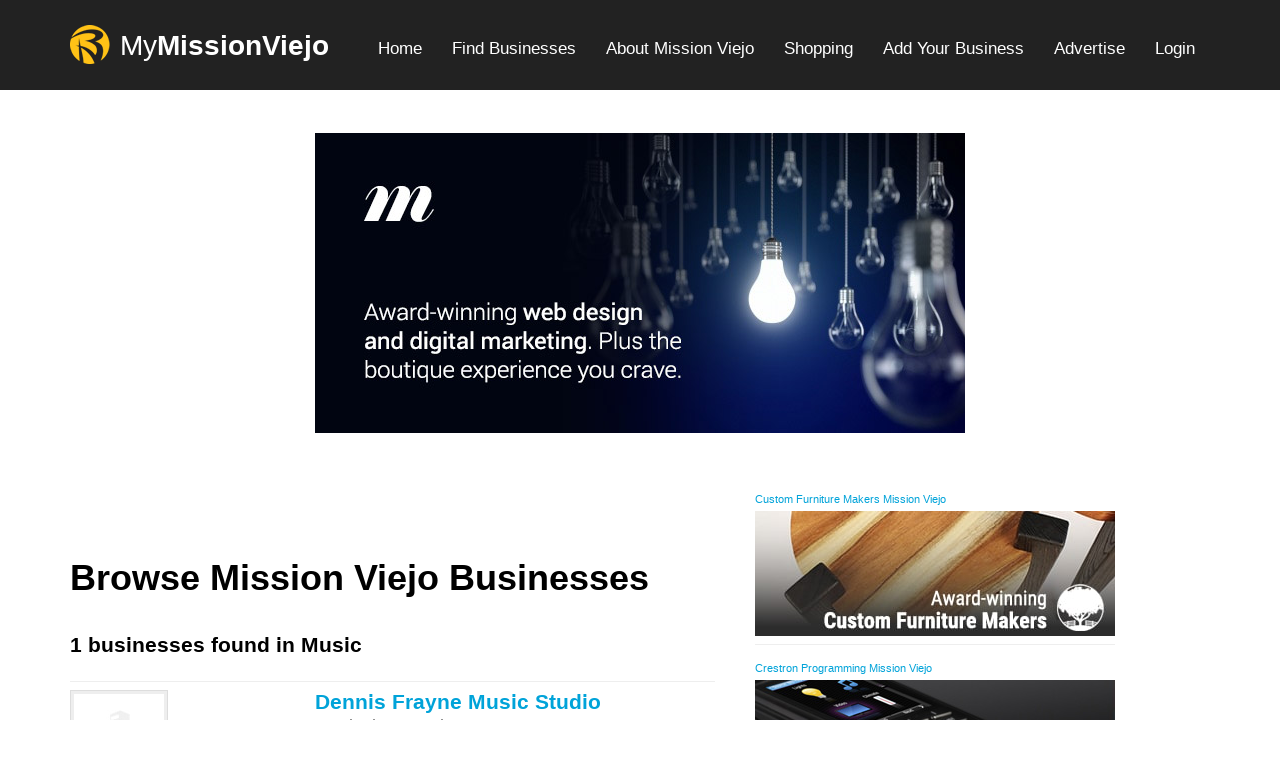

--- FILE ---
content_type: text/html; charset=UTF-8
request_url: https://missionviejo.burgnetwork.com/business/music/?cid=99
body_size: 21918
content:
	

		<!DOCTYPE html>
		<html xmlns="http://www.w3.org/1999/xhtml" xml:lang="en" lang="en">
		<head>

			<meta http-equiv="Content-type" content="text/html; charset=utf-8" />

			<meta name="viewport" content="width=device-width, initial-scale=1" />
			
			<meta name="google-site-verification" content="6g6_GG4AzQqkmQpFsliVeVPeBxAFujhlHwlWdCQUBWE" />			
			<link rel="shortcut icon" href="//www.burgnetwork.com/favicon.ico" type="image/x-icon" />
			<link rel="icon" href="//www.burgnetwork.com/favicon.ico" type="image/x-icon" />
			
			<link rel="stylesheet" href="//www.burgnetwork.com/css/main_2016.css" type="text/css" media="all" />
			<link rel="stylesheet" href="//www.burgnetwork.com/css/no_print.css" type="text/css" media="print" />
			<link rel="stylesheet" href="//www.burgnetwork.com/css/menu_2016.css" type="text/css" media="screen" />
            
         <script src="https://ajax.googleapis.com/ajax/libs/jquery/1.12.2/jquery.min.js"></script>
         <script src="//www.burgnetwork.com/js/share-bar.js"></script>
			
		
	<title>Business Search for Music near Mission Viejo, CA</title>
	<meta name="Description" content="Business directory, advertising and promotion for Mission Viejo, CA. Business Search for Music near Mission Viejo, CA." />

	<!-- defualt facebook thumb -->
	<meta property="og:image" content="//www.burgnetwork.com/images/sites/common/home/city_main.jpg" />

	<script type="text/javascript">
	<!--

/*	
		// DOM READY
		jQuery(document).ready(function(){

			// loading gif var
			var ajax_load = "<div style='text-align:center;'><img src='//www.burgnetwork.com/images/loading.gif' alt='loading...' /></div>";

			// ajax load sidebar
			var loadUrl = "/php/ajax/get_sidebar.php";
			jQuery("#sidebar").html(ajax_load).load(loadUrl, function() {
				jQuery("#sidebar").show();
			});
						
		});
*/
		
	//-->
	</script>
	
</head>
<body itemscope="itemscope" itemtype="http://schema.org/WebPage">

			<!-- START PAGE -->
        <div id="page">
			
                        
            <div id="share-nav">
                <div class="wrap">
                
                    <div class="logo-wrap">
                        <a style="float:left; display:inline-block;" href="/" title="Mission Viejo, CA Business Advertising">
                            <img src="//www.burgnetwork.com/images/logo2.png" alt="MyMissionViejo" />
                        </a>
                        
                        <div style="float:left; text-align:left; margin:0 0 0 10px;">
                            <a style="text-decoration:none;" href="/" title="Mission Viejo, CA Business Advertising">
                                <span style="font-size:22px; color:#333; font-weight:300;">My</span><span style="font-weight:700;font-size:22px; color:#333;">MissionViejo</span>
                            </a>
                        </div>
                    </div>
                    
                    <!--
					<div class="share-buttons">
                        <a class="tweet_btn" target="_blank" href=""></a>
                        <a class="fb_share_btn" target="_blank" href=""></a>
                    </div>
                	-->
					
                </div>
            </div>
            
            
            
			<div id="header_contain">

				

				<div id="header_title_layer" itemscope itemtype="http://schema.org/WPHeader">
                	<div class="wrap">
                        <div id="header_title">
                        	<div class="logo-wrap">
                                <!--
                                <div id="site_title_box" style="float:left; height:100%; max-width:100%; text-align:left; margin-top:9px;"> -->
                                <a style="float:left; display:inline-block;" href="/" title="Mission Viejo, CA Business Advertising">
                                    <img src="//www.burgnetwork.com/images/logo2.png" alt="MyMissionViejo" />
                                </a>
                                <!--
                                </div>-->
                                <div style="float:left; text-align:left; margin:0 0 0 10px;">
                                    <a style="text-decoration:none;" href="/" title="Mission Viejo, CA Business Advertising">
                                        <span style="font-size:28px; color:#fff; font-weight:300;">My</span><span style="font-weight:700;font-size:28px; color:#fff;">MissionViejo</span>
                                    </a>
                                </div>
    
                            
                                
                                <!--
                                <div style="float:left; height:100px; width:320px; text-align:left; margin-top:9px;">
                                    <span style="font-family:Georgia, 'Times New Roman', Times, serif; font-size:28px; color:#444444; line-height:105px;">Burg Network</span>
                                </div>
                                -->
                            </div>
                        </div>
                        <div id="nav_center" itemscope itemtype="http://schema.org/SiteNavigationElement">
		
                          <!-- BEGIN Menu -->
                          <ul id="nav">
                              <li><a href="/" itemprop="url"><span itemprop="name">Home</span></a></li>
                              <li><a href="/business/" itemprop="url"><span itemprop="name">Find Businesses</span></a></li>
                              
                                                                <li><a href="/about/" itemprop="url"><span itemprop="name">About Mission Viejo</span></a></li>
                                            
                                                                <li><a href="/shopping/" itemprop="url"><span itemprop="name">Shopping</span></a></li>
                                            
                              <li><a href="//www.burgnetwork.com/business/add.php" itemprop="url"><span itemprop="name">Add Your Business</span></a></li>
                              <li><a href="/advertise/" itemprop="url"><span itemprop="name">Advertise</span></a></li>
                              <li><a href="//www.burgnetwork.com/account/" itemprop="url"><span itemprop="name">Login</span></a></li>
                          </ul> <!-- END Menu -->
                      
                      </div>
                    </div>
                  </div> 
                  
                  <div id="header_ad_layer">
					<div id="header_ad">
					
					<a href="https://www.modmacro.com/" target="_blank">
								<img class="none" id="ad_209" src="//www.burgnetwork.com/images/ads/modmacro_light_650px.jpg" alt="Award-winning Web Design and Digital Marketing" title="Award-winning Web Design and Digital Marketing" />
								</a>								
					</div>
				</div>
                    
			</div> <!-- End Header Contain -->
      		
	 <!-- START CONTENT -->
	 <div id="content" >
		
		<div id="cont_narrow">
			
			<!--
            <form method="get" action="/business/">
				<div>
					<input type="text" class="InputText" id="business_q" name="business_q" size="60" maxlength="50" value="" />
					<input type="submit" id="submit" name="submit" value="Search" />
				</div>
			</form>

			<hr />
			-->
            
			<div class="footnote">
				<br />			</div>
			
			<h1>Browse Mission Viejo Businesses</h1>
				<h3>
					1 businesses found in Music				</h3>
							<div style="overflow:hidden; clear:both; padding:8px 0 7px 0; border-top:1px solid #eee; line-height:135%;">
            <span itemscope="itemscope" itemtype="http://schema.org/LocalBusiness">
								
				<div style="float:left; overflow:hidden; width:245px; margin:0; padding:0;">

											<a itemprop="url" href="/business/6648/dennis-frayne-music-studio/music-musical-instruction/lake-forest-california/"><img itemprop="logo" style="float:left; overflow:hidden; margin:0;" class="image" src="//www.burgnetwork.com/images/business/default.jpg" alt="Dennis Frayne Music Studio logo" /></a>
					
				</div>
				<div style="float:left; overflow:hidden; width:400px; margin:0; padding:0;">
					
					<h3 style="margin:0;"><a itemprop="url" href="/business/6648/dennis-frayne-music-studio/music-musical-instruction/lake-forest-california/"><span itemprop="name">Dennis Frayne Music Studio</span></a></h3>
					<span style="color:#777;">Musical Instruction</span><br /><br />
	
			<span style="font-size:95%;"><span itemprop="address">52 Agave</span></span><br /><span style="font-size:90%;"><span itemprop="address">Lake Forest, California 92630</span></span><br /><span style="font-size:90%; color:#777;"><span itemprop="description">PIANO TEACHER | VOICE TEACHER | MUSIC TEACHER | MUSIC INSTRUCTOR
High-quality piano lessons, voice lessons, and other music lessons and instruction. ...</span></span><br />				
					<!-- </div> -->

				</div>
                </span>
			</div>
		<hr />		
		<div class="one-half first">
		
					
			<div class="directory_cat_block" style="clear:both; overflow:hidden; padding:18px 0 3px 0;">
				<h3 style="padding:0px; margin:0px;">
											<a href="/business/advertising-creative/?cid=253">Advertising &amp; Creative</a>
									</h3>
			</div>
			
						
			<div class="directory_cat_block" style="clear:both; overflow:hidden; padding:18px 0 3px 0;">
				<h3 style="padding:0px; margin:0px;">
											<a href="/business/automotive/?cid=194">Automotive</a>
									</h3>
			</div>
			
						
			<div class="directory_cat_block" style="clear:both; overflow:hidden; padding:18px 0 3px 0;">
				<h3 style="padding:0px; margin:0px;">
											<a href="/business/beauty/?cid=195">Beauty</a>
									</h3>
			</div>
			
						
			<div class="directory_cat_block" style="clear:both; overflow:hidden; padding:18px 0 3px 0;">
				<h3 style="padding:0px; margin:0px;">
											<a href="/business/business/?cid=55">Business</a>
									</h3>
			</div>
			
						
			<div class="directory_cat_block" style="clear:both; overflow:hidden; padding:18px 0 3px 0;">
				<h3 style="padding:0px; margin:0px;">
											<a href="/business/carpet-cleaning/?cid=179">Carpet Cleaning</a>
									</h3>
			</div>
			
						
			<div class="directory_cat_block" style="clear:both; overflow:hidden; padding:18px 0 3px 0;">
				<h3 style="padding:0px; margin:0px;">
											<a href="/business/cleaners/?cid=57">Cleaners</a>
									</h3>
			</div>
			
						
			<div class="directory_cat_block" style="clear:both; overflow:hidden; padding:18px 0 3px 0;">
				<h3 style="padding:0px; margin:0px;">
											<a href="/business/computers-software/?cid=213">Computers &amp; Software</a>
									</h3>
			</div>
			
						
			<div class="directory_cat_block" style="clear:both; overflow:hidden; padding:18px 0 3px 0;">
				<h3 style="padding:0px; margin:0px;">
											<a href="/business/construction/?cid=59">Construction</a>
									</h3>
			</div>
			
						
			<div class="directory_cat_block" style="clear:both; overflow:hidden; padding:18px 0 3px 0;">
				<h3 style="padding:0px; margin:0px;">
											<a href="/business/dance/?cid=61">Dance</a>
									</h3>
			</div>
			
						
			<div class="directory_cat_block" style="clear:both; overflow:hidden; padding:18px 0 3px 0;">
				<h3 style="padding:0px; margin:0px;">
											<a href="/business/education-training/?cid=212">Education &amp; Training</a>
									</h3>
			</div>
			
						
			<div class="directory_cat_block" style="clear:both; overflow:hidden; padding:18px 0 3px 0;">
				<h3 style="padding:0px; margin:0px;">
											<a href="/business/entertainment/?cid=210">Entertainment</a>
									</h3>
			</div>
			
						
			<div class="directory_cat_block" style="clear:both; overflow:hidden; padding:18px 0 3px 0;">
				<h3 style="padding:0px; margin:0px;">
											<a href="/business/equipment-rental/?cid=80">Equipment Rental</a>
									</h3>
			</div>
			
						
			<div class="directory_cat_block" style="clear:both; overflow:hidden; padding:18px 0 3px 0;">
				<h3 style="padding:0px; margin:0px;">
											<a href="/business/financial/?cid=81">Financial</a>
									</h3>
			</div>
			
						
			<div class="directory_cat_block" style="clear:both; overflow:hidden; padding:18px 0 3px 0;">
				<h3 style="padding:0px; margin:0px;">
											<a href="/business/health-medical/?cid=208">Health &amp; Medical</a>
									</h3>
			</div>
			
						
			<div class="directory_cat_block" style="clear:both; overflow:hidden; padding:18px 0 3px 0;">
				<h3 style="padding:0px; margin:0px;">
											<a href="/business/heating-air-conditioning/?cid=92">Heating &amp; Air Conditioning</a>
									</h3>
			</div>
			
						
			<div class="directory_cat_block" style="clear:both; overflow:hidden; padding:18px 0 3px 0;">
				<h3 style="padding:0px; margin:0px;">
											<a href="/business/home-garden/?cid=93">Home &amp; Garden</a>
									</h3>
			</div>
			
							</div>
				<div class="one-half">
						
			<div class="directory_cat_block" style="clear:both; overflow:hidden; padding:18px 0 3px 0;">
				<h3 style="padding:0px; margin:0px;">
											<a href="/business/insurance/?cid=95">Insurance</a>
									</h3>
			</div>
			
						
			<div class="directory_cat_block" style="clear:both; overflow:hidden; padding:18px 0 3px 0;">
				<h3 style="padding:0px; margin:0px;">
											<a href="/business/internet-online/?cid=222">Internet &amp; Online</a>
									</h3>
			</div>
			
						
			<div class="directory_cat_block" style="clear:both; overflow:hidden; padding:18px 0 3px 0;">
				<h3 style="padding:0px; margin:0px;">
											<a href="/business/legal/?cid=166">Legal</a>
									</h3>
			</div>
			
						
			<div class="directory_cat_block" style="clear:both; overflow:hidden; padding:18px 0 3px 0;">
				<h3 style="padding:0px; margin:0px;">
											<a href="/business/music/?cid=99">Music</a>
									</h3>
			</div>
			
						
			<div class="directory_cat_block" style="clear:both; overflow:hidden; padding:18px 0 3px 0;">
				<h3 style="padding:0px; margin:0px;">
											<a href="/business/office-services/?cid=181">Office Services</a>
									</h3>
			</div>
			
						
			<div class="directory_cat_block" style="clear:both; overflow:hidden; padding:18px 0 3px 0;">
				<h3 style="padding:0px; margin:0px;">
											<a href="/business/organizations/?cid=102">Organizations</a>
									</h3>
			</div>
			
						
			<div class="directory_cat_block" style="clear:both; overflow:hidden; padding:18px 0 3px 0;">
				<h3 style="padding:0px; margin:0px;">
											<a href="/business/pest-control/?cid=103">Pest Control</a>
									</h3>
			</div>
			
						
			<div class="directory_cat_block" style="clear:both; overflow:hidden; padding:18px 0 3px 0;">
				<h3 style="padding:0px; margin:0px;">
											<a href="/business/pet-care/?cid=261">Pet Care</a>
									</h3>
			</div>
			
						
			<div class="directory_cat_block" style="clear:both; overflow:hidden; padding:18px 0 3px 0;">
				<h3 style="padding:0px; margin:0px;">
											<a href="/business/postal-delivery/?cid=107">Postal &amp; Delivery</a>
									</h3>
			</div>
			
						
			<div class="directory_cat_block" style="clear:both; overflow:hidden; padding:18px 0 3px 0;">
				<h3 style="padding:0px; margin:0px;">
											<a href="/business/printing/?cid=108">Printing</a>
									</h3>
			</div>
			
						
			<div class="directory_cat_block" style="clear:both; overflow:hidden; padding:18px 0 3px 0;">
				<h3 style="padding:0px; margin:0px;">
											<a href="/business/publications/?cid=247">Publications</a>
									</h3>
			</div>
			
						
			<div class="directory_cat_block" style="clear:both; overflow:hidden; padding:18px 0 3px 0;">
				<h3 style="padding:0px; margin:0px;">
											<a href="/business/real-estate/?cid=124">Real Estate</a>
									</h3>
			</div>
			
						
			<div class="directory_cat_block" style="clear:both; overflow:hidden; padding:18px 0 3px 0;">
				<h3 style="padding:0px; margin:0px;">
											<a href="/business/restaurants-dining/?cid=196">Restaurants &amp; Dining</a>
									</h3>
			</div>
			
						
			<div class="directory_cat_block" style="clear:both; overflow:hidden; padding:18px 0 3px 0;">
				<h3 style="padding:0px; margin:0px;">
											<a href="/business/retail-shopping/?cid=197">Retail &amp; Shopping</a>
									</h3>
			</div>
			
						
			<div class="directory_cat_block" style="clear:both; overflow:hidden; padding:18px 0 3px 0;">
				<h3 style="padding:0px; margin:0px;">
											<a href="/business/sports-sporting-goods/?cid=207">Sports &amp; Sporting Goods</a>
									</h3>
			</div>
			
						
			<div class="directory_cat_block" style="clear:both; overflow:hidden; padding:18px 0 3px 0;">
				<h3 style="padding:0px; margin:0px;">
											<a href="/business/telecommunications/?cid=232">Telecommunications</a>
									</h3>
			</div>
			
						
			<div class="directory_cat_block" style="clear:both; overflow:hidden; padding:18px 0 3px 0;">
				<h3 style="padding:0px; margin:0px;">
											<a href="/business/transportation-logistics/?cid=238">Transportation &amp; Logistics</a>
									</h3>
			</div>
			
						
			<div class="directory_cat_block" style="clear:both; overflow:hidden; padding:18px 0 3px 0;">
				<h3 style="padding:0px; margin:0px;">
											<a href="/business/travel-tourism/?cid=211">Travel &amp; Tourism</a>
									</h3>
			</div>
			
						
			<div class="directory_cat_block" style="clear:both; overflow:hidden; padding:18px 0 3px 0;">
				<h3 style="padding:0px; margin:0px;">
											<a href="/business/winery/?cid=164">Winery</a>
									</h3>
			</div>
			
				
	</div>

		</div> <!-- END CONTENT NARROW -->
	
			

		<div id="sidebar">
		
			<div class="ad_b_box">
						<a class="ad_anchor" href="https://smthfrms.com/" target="_blank" title="Custom Furniture Makers Mission Viejo">Custom Furniture Makers Mission Viejo</a> <br />
						<a href="https://smthfrms.com/" target="_blank">
							<img class="ad_b" id="ad_240" src="//www.burgnetwork.com/images/ads/smithfarms.jpg" alt="Custom Furniture Makers Mission Viejo, CA" title="Custom Furniture Makers Mission Viejo, CA" />
						</a>
						</div><div style="border-bottom:1px solid #eee; clear:both; margin:8px 0;"></div><div class="ad_b_box">
						<a class="ad_anchor" href="https://www.avprogramming.com" target="_blank" title="Crestron Programming Mission Viejo">Crestron Programming Mission Viejo</a> <br />
						<a href="https://www.avprogramming.com" target="_blank">
							<img class="ad_b" id="ad_130" src="//www.burgnetwork.com/images/ads/avpa-b.jpg" alt="Crestron Programming Mission Viejo" title="Crestron Programming Mission Viejo" />
						</a>
						</div><div style="border-bottom:1px solid #eee; clear:both; margin:8px 0;"></div><div class="ad_b_box">
						<a class="ad_anchor" href="https://missionviejo.burgnetwork.com/advertise/" target="_blank" title="Mission Viejo Business Advertising">Mission Viejo Business Advertising</a> <br />
						<a href="https://missionviejo.burgnetwork.com/advertise/" target="_blank">
							<img class="ad_b" id="ad_101" src="//www.burgnetwork.com/images/ads/empty.jpg" alt="Mission Viejo Business Advertising" title="Mission Viejo Business Advertising" />
						</a>
						</div><div style="border-bottom:1px solid #eee; clear:both; margin:8px 0;"></div>			

			<div style="clear:both; height:8px;">&nbsp;</div>
					
			
		</div>

		   
		<!--<div id="sidebar"></div>-->
	
	</div> <!-- END CONTENT -->

	        <!--

		<div id="bottom_ad" style="text-align:center; padding:25px 0 25px 0;">
				<script type="text/javascript">
				google_ad_client = "pub-9259268443324383";
				/* 300x250, created 12/23/10 */
				google_ad_slot = "9710277426";
				google_ad_width = 300;
				google_ad_height = 250;
				//
				</script>
				<script type="text/javascript"
				src="//pagead2.googlesyndication.com/pagead/show_ads.js">
				</script>
		</div>
        
        -->

		<div id="footer_layer" itemscope itemtype="http://schema.org/WPFooter">
			
			<div id="footer_center">
				<!--<div id="footer_nav">
					
					<ul>
						<li><strong>Business</strong>
							<ul>
								<li><a href="/business/">Directory</a></li>
								<li><a href="/business/promote-your-business.php">Promote Your Business</a></li>
							</ul>
						</li>
					</ul>
		
					<ul>
						<li>News
							<ul>
								<li>Traffic</li>
								<li>Stories</li>
							</ul>
						</li>
					</ul>
		
					<ul>
						<li>Recreation
							<ul>
								<li>Wineries</li>
								<li>Parks</li>
							</ul>
						</li>
					</ul>
					
				</div>
				-->
		
				<div id="footer_mast">
				
					<p style="color:#999;">
						&copy; 2005 - 2026 Burg Network. All Rights Reserved.&nbsp;&nbsp;
						<br />
						<br />
						
												
							<a href="http://www.modmacro.com/mission-viejo-web-design-internet-marketing/"> Mission Viejo Web Design</a> by Modmacro&#8480;
						
												
						<br />
					</p>
			
				</div>

			</div>

		</div>

		
	

		</div> <!-- END PAGE -->


		<!-- ****** DO NOT CHANGE THE ORDER OF THE JQUERY / MOOTOOLS / GA SCRIPTS ****** -->
				
		<!-- Load the Mootools Framework 
		<script type="text/javascript" src="//www.google.com/jsapi"></script>
		<script type="text/javascript">google.load("mootools", "1.2.1");</script>-->	
		
		<!-- Load the MenuMatic Class 
		<script src="//www.burgnetwork.com/js/MenuMatic_0.68.3.js" type="text/javascript" charset="utf-8"></script>
		
		<!-- Create a MenuMatic Instance 
		<script type="text/javascript" >
			window.addEvent('domready', function() {
				var myMenu = new MenuMatic();
			});		
		</script>-->

		<!-- GOOGLE ANALYTICS -->
		
		<script async src="//static.getclicky.com/101399119.js"></script>
			
		</body>
		</html>

		

--- FILE ---
content_type: text/css
request_url: https://www.burgnetwork.com/css/main_2016.css
body_size: 16834
content:

.photo-layer {
    width: 100%;
    min-height: 600px;
    background-size: cover !important;
    overflow: hidden;
}
	.home-bus {
		background:url(/images/sites/common/home/business2.jpg) top center no-repeat;
		min-height: 575px !important;
		background-position: 0% 45%;
	}
	.home-dine {
		background:url(/images/sites/common/home/dining2.jpg) top center no-repeat;
		min-height: 575px !important;
		background-position: 0% 45%;
	}



	
.ad {
	float:left;
	padding:3px;
	border:1px solid #ddd;
	width:138px;
	height:100px;
}


.listing_title {
	font-size:50px;
	line-height:46px;
	font-weight:normal;
}


/* AD STYLES */

.ad_b_box {
	float:left;
	clear:both;
	overflow:hidden;
}
.ad_anchor {
	font-size:11px;
	text-decoration:none;
}


#ad-space-layer {
	float: left;
	width: 100%;	
}


.footnote {
	color:#555555;
	font-size:87%;
}

#site_title_box {
	width: 305px;
	float: left;	
}

#site_title_box a {
	text-decoration:none;
}
.site_title {
	color:#000000;
	font-size:28px;
	text-decoration:none;
	font-weight:bold;
	font-family:Verdana, Helvetica, Arial, sans-serif;
}
.site_subtitle {
	color:#444444;
	font-size:12px;
	text-decoration:none;
}

.hilite_text {
	color:#0d81b2;
	font-weight:bold;
}
.gray_text {
	color:#777;
}
img {
	border:none;
	height:auto;
}
embed, iframe, img, object, video {
	max-width:100%
}


a:link{ color:#00A3D9; }
a:visited{ color:#00A3D9; }
a:hover, a:focus{
	color: #008FBE;
	text-decoration: none;
}

/* HOME PAGE SLIDESHOW */
#home_slideshow {
	width:606px;
	height:275px;
		
	overflow:hidden;
	padding:0;
	margin:0;
	clear:both;
}
#home_slideshow div
{
	width:606px;
	height:225px;
	display:none;
	margin:0;
	padding:0;
	overflow:hidden;

}
#home_slideshow #banner1
{
	display:block;
}
#home_slideshow div img {
	float:left;
	margin:0 15px 0 0;
}
#home_slideshow ul
{
	width:100%;
	height:25px;
	background:#eee;
	margin:0;
	padding:0;
	border-top:1px solid #ddd;
	border-bottom:1px solid #ddd;
}
#home_slideshow ul li
{
	display:inline;
	width:10px;
	margin:0;
	padding:0;
}
#home_slideshow ul li a
{
	text-decoration:none;
	padding:5px;
	line-height:2.5em;
	margin:5px;
	color:#bbb;
	height:25px;
	font-weight:bold;
}
#home_slideshow ul li a:hover {
	color:#333;	
}





/* SHOPPING TESTING */
.shopping_image {
	float:left;
	background:#eee;
	padding:3px;
	border:1px solid #ddd;
	margin:0 10px 10px 0;
}

/* ITEM2.PHP */
.biz_listing_heading {
	clear:both;
	padding:5px;
	background:#eee;
	margin:0;
	color:#444;
}
.biz_listing_heading h3 {
	margin:2px 0 2px 0;
}
.biz_listing_heading h4 {
	margin:2px 0 2px 0;
}
.biz_listing_section {
	clear:both;
	padding:0;
	margin:5px 0 10px 0;
}

.biz_attr_box {
	clear:both;
	overflow:hidden;
	padding-bottom:10px;
	
	font-size:11px;
}

.clear {
	clear:both;
	overflow:hidden;
}

#bottom_bar {
	position:relative;
} 
#bottom_bar div.cont { 
	color:#999;
	/*background:url('/images/backgrounds/bottom_bar.png') no-repeat top center;*/
	position:fixed;
	bottom:0;
	left:0;
	right:0;
	margin:0 auto;
	padding:7px;
	width:950px;
	overflow:hidden;
} 
#bottom_bar ul {
	list-style:none;
	margin:0;
	padding:0 15px 0 12px;
}
#bottom_bar ul li {
	display:inline;
	margin:0;
	padding:0;
}
#bottom_bar a:link, #bottom_bar a:visited {
	color:#fff;
	text-decoration:none;
	padding:0 10px 0 10px;
}
#bottom_bar a:hover {
	text-decoration:underline;
}

.paging  {
	font-size:13px;
	clear:both;
	text-align:right;
	background:#f3f3f3;
	padding:4px;
}
.paging a:link, .paging a:visited  {
	text-decoration:none;
}
.paging a:hover {
	text-decoration:underline;
}

/*
		body {
			margin:0;
			padding:0;
			background:url('/images/backgrounds/page_bg_christmas.jpg') no-repeat top center;
			font-family:Arial, Helvetica, sans-serif;
			font-size:12px;
		}
*/
		body {
			margin:0;
			padding:0;
			/*
			background-image:url('/images/page_bg.jpg');
			background-repeat:no-repeat;
			background-position:center 100px;
			
			background:url('http://www.burgnetwork.com/images/page_bg.gif');
			
			/* background-attachment:fixed; */
			font-family:'Roboto Condensed', sans-serif;
			font-size:18px;
			font-weight: 300;
			line-height: 1.5;
		}

		#page {
			margin:0;
			padding:0;
			z-index:1;
		}
		#header_contain {
			width:100%;
			clear:both;
			overflow:hidden;
		}
		#header_ad_layer {
			/*
			position:relative;
			height:100px;
			*/
			width:100%;
			padding:0;
			margin:40px auto 30px;
			clear:both;
			overflow:hidden;
			text-align:center;
			/*background:#555;
			border-bottom:1px solid #000;*/
		}
		#header_ad {
			/*
			position:absolute;
			left:50%;
			margin-left:-364px;
			top:50%;
			margin-top:-45px;
			width:728px;
			height:90px;
			padding:0;
			clear:both;
			*/
			
			max-width:728px;
			width:100%;
			margin:3px auto;
		}
		
		#login_tools_layer {
			width:100%;
			margin:0 auto;
			padding:10px 0;
			overflow:hidden;
			clear:both;
			background-color: #000;
		}
		
		#login_tools {
			float:left;
			padding:7px 10px 7px 10px;
			width:auto;
			overflow:hidden;
		}
		
		#login_tools_layer a {
			color: #fff;	
		}
		
		#login_tools_layer a:hover {
			color: #00A3D9;	
		}
		
		#login_tools ul {
			list-style:none;
			margin:0;
			padding:0;
			float: left;
		}
		#login_tools ul li {
			display:inline;
			margin:0;
			padding:0;
		}
		#login_tools a:link, #login_tools a:visited {
			/* color:#4c83ab; */
			text-decoration:none;
			padding:0 13px 0 13px;
		}
		#login_tools a:hover {
			text-decoration:underline;
		}
		
		.welcome {
			float:left; 
			color: #00A3D9;	
		}
		
		.login_nav {
			float: left;	
		}
		
		#header_tools_layer {
			position:relative;
			width:100%;
			padding:0;
			margin:0;
			clear:both;
			overflow:hidden;
			background:#d4ccac;
			border-top:1px solid #bab190;
		}
		#header_tools {
			overflow:hidden;
			width:980px;
			padding:5px;
			margin:0 auto 0 auto;
			clear:both;
			text-align:right;
		}
		#header_title_layer {
			width:100%;
			min-height:90px; 
			padding:0;
			margin:0;
			clear:both;
			overflow:hidden;
			background-color: #222;
			/* background:#71b1df; */
		}
		
		#header_title_layer .wrap {
			padding-top: 15px;
		}
		
		.wrap {
			max-width: 1140px;
			margin: 0 auto;	
		}
		
		#header_title {
			max-width:1140px;
			padding:0;
			margin:10px auto 0 auto;
			float: left;
		}
		#nav_layer {
			overflow:hidden;
			width:100%;
			clear:both;
			margin:0;
			padding:0;
			background:#fff;
			border:1px solid #eee;
		}
		#nav_center {
			float: right;
			padding:15px 0 0 0;
		}
		#content {
			overflow:hidden;
			max-width:1140px;
			padding:0;
			margin:10px auto 0 auto;
			clear:both;
		}
		#cont_narrow {
			float:left;
			max-width: 740px;
			/*border:1px solid #eee;*/
			padding:20px 0;
			margin:0;
			background:#fff;
		}
		
		.home-top {
			text-align: center; 	
			border-bottom: 2px solid #999;
			margin-bottom: 40px;
		}
		
		.home-img {
			margin: 40px auto;	
		}
		
		.ghost-button {
			background-color: transparent;
			border: 1px solid #00A3D9;
			color: #00A3D9;
			cursor: pointer;
			font-weight: 300;
			padding: 8px 40px;
			text-transform: uppercase;
			-webkit-font-smoothing: antialiased;
			float: none;
			text-decoration: none;
		}
		
		a.ghost-button:hover {
			background-color: #00A3D9;
			color: #fff;
		}
		
		#content_narrow.home {
			width: 100%!important;
			
		}
		#cont_wide,
		.cont_wide {
			/*float:left;*/
			max-width:1140px;
			padding-top:20px;
			padding-bottom: 20px;
			margin:0 auto;
			background:#fff;
		}
		#sidebar {
			float:left;
			overflow:hidden;
			width:360px;
			/*border:1px solid #eee;*/
			padding:0;
			margin:0 0 0 40px;
			background:#fff;
		}
	
		
		.image {
			background:#eee;
			padding:3px;
			border:1px solid #ddd;
		}
		.biz_preview_thumb {
			padding:0;
			border:1px solid #ddd;
		}
		.biz_attr_icon {
			padding:0;
			margin-right:5px;
			border:1px solid #ddd;
		}

		#footer_layer {
			width:100%;
			clear:both;
			overflow:hidden;
			margin-top:60px;
			background:#222;
		}
		#footer_center {
			overflow:hidden;
			max-width:940px;
			clear:both;
			margin:0 auto 0 auto;
			padding:20px;
		}
		#footer_nav {
			overflow:hidden;
			width:100%;
			clear:both;
		}
		#footer_nav ul {
			margin:0;
			padding:0;
		}
		#footer_nav ul li{
			list-style:none;
			line-height:140%;
			margin:0;
			padding:0;
		}
		#footer_nav a:link, #footer_nav a:visited { color:#ccc; text-decoration:none; }
		#footer_nav a:hover, a:focus{ color:#fff; }


		#footer_mast {
			overflow:hidden;
			width:100%;
			clear:both;
			text-align:center;
		}
		
.post_preview_details {
	font-size:11px;
	color:#777;
	clear:both;
}
.post_preview_options {
	font-size:12px;
	color:#777;
	clear:both;
}


#content ul {
	margin:1em 0 1em 0;
	padding-left:10px;
}
#content ul li{
	list-style:none;
	line-height:140%;
	margin-bottom:8px;
}

#content ol {
	margin:1em 0 1em 0;
	padding-left:10px;
}
#content ol li{
	line-height:140%;
	margin-bottom:8px;
	margin-left:17px;
}


em{ font-style:italic; }
strong{ font-weight:bold; }
em strong, strong em{ font-weight:bold; font-style:italic; }
h1 a:link, h2 a:link, h3 a:link, h4 a:link, h5 a:link, h6 a:link {
	text-decoration:none;
}
h1 a:visited, h2 a:visited, h3 a:visited, h4 a:visited, h5 a:visited, h6 a:visited {
	text-decoration:none;
}




.error {
	color:red;
}


/* -------------- FORM ELEMENTS -------------*/

.FormComment {
	font-size:18px;
	color:#555;
}
.InputText {
	color:#222;
	padding:3px;
	margin:10px 0 10px 0;
	border:1px solid #aaa;
	background:#f8f8f8;
	width: 98%;
}
.TextArea {
	color:#222;
	padding:3px;
	margin:10px 0 10px 0;
	border:1px solid #aaa;
	background:#f8f8f8;
}
.InputPassword {
	color:#222;
	padding:3px;
	border:1px solid #aaa;
	margin:10px 0 10px 0;
	background:#f8f8f8;
}
.DDL { 
	color:#222;
	padding:2px;
	margin:2px 0 2px 0;
	border:1px solid #aaa;
	background:#f8f8f8;
}
input[type="button"] {
	background-color: transparent;
	border: 1px solid #00A3D9;
	color: #00A3D9;
	cursor: pointer;
	font-weight: 300;
	padding: 8px 40px;
	text-transform: uppercase;
	-webkit-font-smoothing: antialiased;
	text-decoration: none;
	margin:10px 0 10px 0;
	font-size: 18px;

}
input[type="submit"] {
	background-color: transparent;
	border: 1px solid #00A3D9;
	color: #00A3D9;
	cursor: pointer;
	font-weight: 300;
	padding: 8px 40px;
	text-transform: uppercase;
	-webkit-font-smoothing: antialiased;
	text-decoration: none;
	margin:10px 0 10px 0;
	font-size: 18px;
}
input[type="reset"] {
	background-color: transparent;
	border: 1px solid #00A3D9;
	color: #00A3D9;
	cursor: pointer;
	font-weight: 300;
	padding: 8px 40px;
	text-transform: uppercase;
	-webkit-font-smoothing: antialiased;
	text-decoration: none;
	margin:10px 0 10px 0;
	font-size: 18px;
	
}

button:hover,
input:hover[type="button"],
input:hover[type="reset"],
input:hover[type="submit"] {
	background-color: #00A3D9;
	color: #fff;
}

.char_counter {
	color:#aaa;
	font-weight:bold;
	font-size:150%;
}


		form {
			font-style:normal;
			font-size:18px;
			color:#000000;
		}
		.FormComment {
			font-size:18px;
			color:#555;
		}
		.InputText {
			color:#222;
			padding:18px;
			margin:10px 0 10px 0;
			border:1px solid #ccc;
			background:#f8f8f8;
			font-size:18px;
			width: 98%;
		}
		.InputText:focus {
			background:#ffffff;
			border:1px solid #aaa;
		}
		.TextArea {
			color:#222;
			padding:8px;
			margin:10px 0 10px 0;
			border:1px solid #ccc;
			background:#f8f8f8;
			font-size:18px;
			width: 98%;
		}
		.TextArea:focus {
			background:#ffffff;
			border:1px solid #aaa;
		}
		.InputPassword {
			color:#222;
			padding:8px;
			border:1px solid #ccc;
			background:#f8f8f8;
			margin:10px 0 10px 0;
			font-size:18px;
			width: 98%;
		}
		.InputPassword:focus {
			background:#ffffff;
			border:1px solid #aaa;
		}
		.DDL {
			color:#222;
			padding:8px;
			margin:10px 0 10px 0;
			border:1px solid #ccc;
			background:#f8f8f8;
			font-size:18px;
		}
		.DDL:focus {
			background:#ffffff;
			border:1px solid #aaa;
		}
		/* keep at bottom to apply last */
		.required {
			border-left:3px solid red;		
		}
	
.button {
	background-color: transparent;
	border: 1px solid #00A3D9;
	color: #00A3D9;
	cursor: pointer;
	font-weight: 300;
	padding: 8px 40px;
	text-transform: uppercase;
	-webkit-font-smoothing: antialiased;
	text-decoration: none;
	margin:10px 0 10px 0;
	font-size: 18px;
}

.views {
	color:#555;
	font-size:85%;
	background:#f5f5f5;
	margin:0 0 5px 0;
	clear:both;
	overflow:hidden;
	padding:5px 10px;
}

.bmag_title {
	margin-top:5px;
}
	.bmag_title a {
		text-decoration:none;
	}
	

/* Addthis button hacks */ 

.addthis_button_facebook_like {
	/* hide the counter, but also hide the popup comments box */
	overflow:hidden;
	width: 53px !important;
}


.addthis_button_linkedin_counter {
	overflow:hidden;
	width: 61px !important;
}

.addthis_pill_style {
	width: 50px !important;
}

.addthis_toolbox,
.blog-single-share-bar {
	overflow:visible !important;
}


/* Column Classes
	Link: http://twitter.github.io/bootstrap/assets/css/bootstrap-responsive.css
--------------------------------------------- */

.five-sixths,
.four-sixths,
.one-fourth,
.one-half,
.one-sixth,
.one-third,
.three-fourths,
.three-sixths,
.two-fourths,
.two-sixths,
.two-thirds {
	float: left;
	margin-left: 2.564102564102564%;
}

.one-half,
.three-sixths,
.two-fourths {
	width: 48.717948717948715%;
}

.one-third,
.two-sixths {
	width: 31.623931623931625%;
}

.four-sixths,
.two-thirds {
	width: 65.81196581196582%;
}

.one-fourth {
	width: 23.076923076923077%;
}

.three-fourths {
	width: 74.35897435897436%;
}

.one-sixth {
	width: 14.52991452991453%;
}

.five-sixths {
	width: 82.90598290598291%;
}

.first {
	clear: both;
	margin-left: 0;
}

.locations .one-fourth {
	margin-bottom: 20px;	
}

/* Share Bar */

#share-nav {
	-webkit-box-shadow: #ccc 0px 0px 12px;
	-moz-box-shadow: #ccc 0px 0px 12px;
	box-shadow: #ccc 0px 0px 12px;
	background: #fff;
	position: fixed;
	min-height: 48px;
	width: 100%;
	top: 0;
	overflow: hidden;
	z-index: 999;
	display:none;
	padding: 10px 0;
}

#share-nav .logo-wrap {
	float: left;
    margin: 5px 0 0 0;	
}

.share-buttons {
	padding: 7px 0 0 0;
	margin-left: 50px;
	float: left;
}

#share-nav .title-area img {
	padding-top: 5px;	
}

a.fb_share_btn {
	display:inline-block;
	width:82px;
	height:33px;
	margin:0 3px 0 0;
	background:url('/images/sites/common/home/fb_share.png') no-repeat top left;
}
a.g_share_btn {
	display:inline-block;
	width:82px;
	height:33px;
	margin:0 3px 0 0;
	background:url('/images/sites/common/home/g_plus_share.png') no-repeat top left;
}

a.tweet_btn {
	display:inline-block;
	width:82px;
	height:33px;
	margin:0 3px 0 0;
	background:url('/images/sites/common/home/tweet.png') no-repeat top left;
}





@media (max-width:1190px){
	.wrap {
		padding-left: 5%;
		padding-right: 5%;	
	}
	
	#cont_wide,
	.cont_wide {
		padding-left: 5%;
		padding-right: 5%;	
	}
	
	#cont_narrow {
		max-width: 560px;
		padding-left: 5%;
		padding-right: 5%;	
	}
	
	#sidebar {
		text-align: center;
		margin: 0 auto;
		float: none;
	}
}

@media (max-width:1024px){
	#cont_narrow {
		max-width: 100%;	
	}
}

@media (max-width:960px){
	#header_title_layer {
		text-align: center;	
	}
	
	.logo-wrap {
		float: none;
		display: inline-block;
		text-align: center;	
	}
	
	#header_title {
		width: 100%;
		text-align:center;	
	}
	
	#site_title_box {
		width: 100%;
		text-align: center;
		clear: both;
	}
	
	#nav_center {
		float: left;
		padding: 20px 0;
		width: 100%;
		text-align: center;
	}
	
	#nav li {
		display: inline-block!important;	
		float: none!important;
	}
	
	#login_tools_layer {
		text-align: center;
	}
	
	#login_tools {
		width: 100%;	
	}
	
	.welcome {
		float: none;
		margin-bottom: 20px;	
	}
	
	#login_tools ul {
		float: none;	
	}
	
	.login_nav {
		float: none;	
	}
	
	.locations .one-fourth {
		margin: 0;
		width: 100%!important;
		text-align: center;
	}
	
	.locations .one-fourth.first {
		margin-top: 20px;
		border-top: 1px solid #ccc;
		padding-top: 20px;
	}
}

@media (max-width:768px){
	#ad-space-layer .two-thirds,
	#ad-space-layer .one-third {
		width: 100%;
		clear: both;
		text-align: left;
		margin-left:0;
	}
	
	.one-fourth {
		margin: 0;
		width: 100%!important;
		text-align: center;	
	}
	
	.two-thirds {
		margin: 0;
		width: 100%;
		text-align: center;	
	}
	
	.image-wrap {
		float: left;
		width: 100%;
		clear: both;	
		margin: 15px 0 0 0;
	}
	
	.image-wrap img {
		float: left!important;
		margin: 0!important;
				
	}
	
	.one-half {
		margin: 0;
		width: 100%!important;	
	}
}

@media (max-width:568px){
	.five-sixths,
	.four-sixths,
	.one-sixth,
	.one-third,
	.three-fourths,
	.three-sixths,
	.two-fourths,
	.two-sixths,
	.two-thirds {
		margin: 0;
		width: 100%!important;
		text-align: center;
	}
	
	#cont_wide h2 {
		text-align: center;
	}
	
	.logo-wrap {
		display: none;	
	}
}

@media (max-width:375px){
	.share-buttons {
		margin-left: 10px;
	}
}

--- FILE ---
content_type: text/javascript
request_url: https://www.burgnetwork.com/js/share-bar.js
body_size: 626
content:

var showShareBar = true;

jQuery(function( $ ){
	
	$(window).bind('scroll', function() {
         if ($(window).scrollTop() > 150 && showShareBar) {
             //$('.header_cta').addClass('fixed');
			 $('#share-nav').slideDown(100);
         }
         else {
             //$('.header_cta').removeClass('fixed');
			 $('#share-nav').fadeOut("fast");
         }
    });

});

//function hideHeaderCTA() {
	
	//alert("got here...");
	//jQuery('.#share-nav').fadeOut();
	
	//showShareBar = false;
	
	//return false; // prevent default action which takes user to top of page
	//e.preventDefault(); // same thing as above

//}